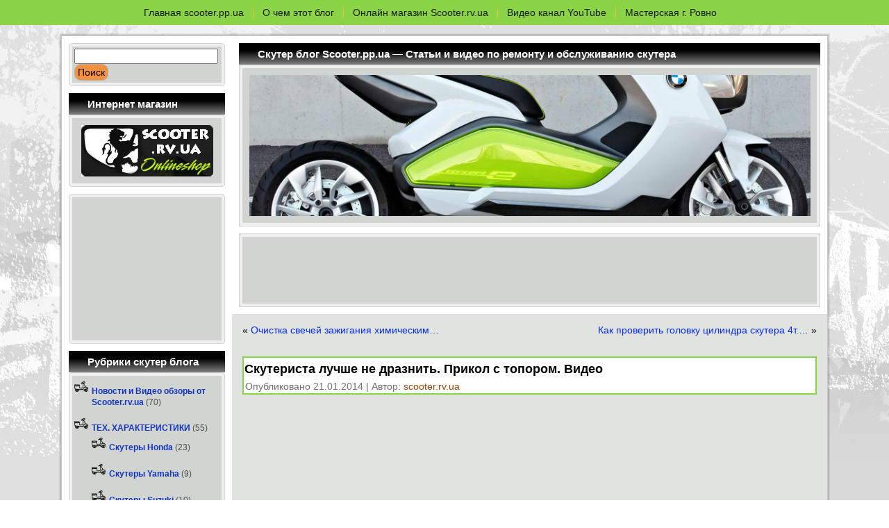

--- FILE ---
content_type: text/html; charset=UTF-8
request_url: http://scooter.pp.ua/video-posobie-po-remontu/smeshnoe-video/skuterista-luchshe-ne-draznit-prikol-s-toporom-video.html
body_size: 8911
content:
<!DOCTYPE html PUBLIC "-//W3C//DTD XHTML 1.0 Transitional//EN" "http://www.w3.org/TR/xhtml1/DTD/xhtml1-transitional.dtd">
<html xmlns="http://www.w3.org/1999/xhtml" lang="ru-RU">
<head profile="http://gmpg.org/xfn/11">
<meta http-equiv="Content-Type" content="text/html; charset=UTF-8" />
<title>Скутериста лучше не дразнить. Прикол с топором. Видео | Ремонт скутеров и мопедов своими руками Ремонт скутера видео</title>
<link rel="stylesheet" href="http://scooter.pp.ua/wp-content/themes/Office_Orange1/style.css" type="text/css" media="screen" />
<!--[if IE 6]><link rel="stylesheet" href="http://scooter.pp.ua/wp-content/themes/Office_Orange1/style.ie6.css" type="text/css" media="screen" /><![endif]-->
<!--[if IE 7]><link rel="stylesheet" href="http://scooter.pp.ua/wp-content/themes/Office_Orange1/style.ie7.css" type="text/css" media="screen" /><![endif]-->
<link rel="pingback" href="http://scooter.pp.ua/xmlrpc.php" />
<link rel="alternate" type="application/rss+xml" title="Ремонт скутеров и мопедов своими руками Ремонт скутера видео &raquo; Лента" href="http://scooter.pp.ua/feed" />
<link rel="alternate" type="application/rss+xml" title="Ремонт скутеров и мопедов своими руками Ремонт скутера видео &raquo; Лента комментариев" href="http://scooter.pp.ua/comments/feed" />
<link rel="alternate" type="application/rss+xml" title="Ремонт скутеров и мопедов своими руками Ремонт скутера видео &raquo; Лента комментариев к &laquo;Скутериста лучше не дразнить. Прикол с топором. Видео&raquo;" href="http://scooter.pp.ua/video-posobie-po-remontu/smeshnoe-video/skuterista-luchshe-ne-draznit-prikol-s-toporom-video.html/feed" />
<script type='text/javascript' src='http://scooter.pp.ua/wp-includes/js/jquery/jquery.js?ver=1.8.3'></script>
<script type='text/javascript' src='http://scooter.pp.ua/wp-includes/js/comment-reply.min.js?ver=3.5.1'></script>
<link rel="EditURI" type="application/rsd+xml" title="RSD" href="http://scooter.pp.ua/xmlrpc.php?rsd" />
<link rel="wlwmanifest" type="application/wlwmanifest+xml" href="http://scooter.pp.ua/wp-includes/wlwmanifest.xml" /> 
<link rel='prev' title='Очистка свечей зажигания химическим способом. Видео' href='http://scooter.pp.ua/remont-i-obsluzhivanie/elektrika/ochistka-svechej-zazhiganiya-ximicheskim-sposobom-video.html' />
<link rel='next' title='Как проверить головку цилиндра скутера 4т. Видео' href='http://scooter.pp.ua/remont-i-obsluzhivanie/dvigatel/kak-proverit-golovku-cilindra-skutera-4t-video.html' />
<link rel='shortlink' href='http://scooter.pp.ua/?p=1495' />

<!-- All in One SEO Pack 2.0.2 by Michael Torbert of Semper Fi Web Design[289,508] -->
<meta name="description" content="Скутериста лучше не дразнить. Прикол с топором. Видео" />

<meta name="keywords" content="Скутериста лучше не дразнить. Прикол с топором. Видео" />

<link rel="canonical" href="http://scooter.pp.ua/video-posobie-po-remontu/smeshnoe-video/skuterista-luchshe-ne-draznit-prikol-s-toporom-video.html" />
<!-- /all in one seo pack -->
<noindex><!-- Put this script tag to the <head> of your page -->
<script type="text/javascript" src="//vk.com/js/api/openapi.js?116"></script>

<script type="text/javascript">
  VK.init({apiId: 4665015, onlyWidgets: true});
</script></noindex>

</head>
<body class="single single-post postid-1495 single-format-standard" onselectstart="return false" oncopy="return false" >
<a href="https://plus.google.com/111918939839263170375" rel="publisher"></a>
<div id="art-main">
    <div class="cleared reset-box"></div>
    <div class="art-nav">
    	<div class="art-nav-l"></div>
    	<div class="art-nav-r"></div>
        <div class="art-nav-outer">
        <div class="art-nav-wrapper">
        <div class="art-nav-inner">
    	
<ul class="art-hmenu">
	<li><a href="http://scooter.pp.ua" title="Главная scooter.pp.ua"><span class="l"> </span><span class="r"> </span><span class="t">Главная scooter.pp.ua</span></a>
	</li>
	<li class="art-hmenu-li-separator"><span class="art-hmenu-separator"> </span></li>
	<li><a href="http://scooter.pp.ua/ob-nas" title="О чем этот блог"><span class="l"> </span><span class="r"> </span><span class="t">О чем этот блог</span></a>
	</li>
	<li class="art-hmenu-li-separator"><span class="art-hmenu-separator"> </span></li>
	<li><a href="http://scooter.pp.ua/internet-magazin" title="Онлайн магазин Scooter.rv.ua"><span class="l"> </span><span class="r"> </span><span class="t">Онлайн магазин Scooter.rv.ua</span></a>
	</li>
	<li class="art-hmenu-li-separator"><span class="art-hmenu-separator"> </span></li>
	<li><a href="http://scooter.pp.ua/vidio_canal_youtube" title="Видео канал YouTube"><span class="l"> </span><span class="r"> </span><span class="t">Видео канал YouTube</span></a>
	</li>
	<li class="art-hmenu-li-separator"><span class="art-hmenu-separator"> </span></li>
	<li><a href="http://scooter.pp.ua/scooter-remont-rivne" title="Мастерская г. Ровно"><span class="l"> </span><span class="r"> </span><span class="t">Мастерская г. Ровно</span></a>
	</li>
</ul>
        </div>
        </div>
        </div>
    </div>
    <div class="cleared reset-box"></div>
    <div class="art-sheet">
        <div class="art-sheet-tl"></div>
        <div class="art-sheet-tr"></div>
        <div class="art-sheet-bl"></div>
        <div class="art-sheet-br"></div>
        <div class="art-sheet-tc"></div>
        <div class="art-sheet-bc"></div>
        <div class="art-sheet-cl"></div>
        <div class="art-sheet-cr"></div>
        <div class="art-sheet-cc"></div>
        <div class="art-sheet-body"><div class="art-content-layout">
    <div class="art-content-layout-row">
        <div class="art-layout-cell art-sidebar1">
          <div class="art-block widget widget_search" id="search-2">
    <div class="art-block-body"><div class="art-blockcontent">
    <div class="art-blockcontent-tl"></div>
    <div class="art-blockcontent-tr"></div>
    <div class="art-blockcontent-bl"></div>
    <div class="art-blockcontent-br"></div>
    <div class="art-blockcontent-tc"></div>
    <div class="art-blockcontent-bc"></div>
    <div class="art-blockcontent-cl"></div>
    <div class="art-blockcontent-cr"></div>
    <div class="art-blockcontent-cc"></div>
    <div class="art-blockcontent-body"> <form method="get" name="searchform" action="http://scooter.pp.ua/">
    <div class="search">
        <input name="s" type="text" value="" style="width: 95%;" />
        <span class="art-button-wrapper">
            <span class="art-button-l"> </span>
            <span class="art-button-r"> </span>
            <input class="art-button" type="submit" name="search" value="Поиск" />
        </span>
    </div>
</form>
		<div class="cleared"></div>
    </div>
</div>		<div class="cleared"></div>
    </div>
</div><div class="art-block widget widget_text" id="text-9">
    <div class="art-block-body"><div class="art-blockheader">
    <div class="l"></div>
    <div class="r"></div>
    <h3 class="t">Интернет магазин</h3>
</div><div class="art-blockcontent">
    <div class="art-blockcontent-tl"></div>
    <div class="art-blockcontent-tr"></div>
    <div class="art-blockcontent-bl"></div>
    <div class="art-blockcontent-br"></div>
    <div class="art-blockcontent-tc"></div>
    <div class="art-blockcontent-bc"></div>
    <div class="art-blockcontent-cl"></div>
    <div class="art-blockcontent-cr"></div>
    <div class="art-blockcontent-cc"></div>
    <div class="art-blockcontent-body">			<div class="textwidget"><center><a title="Запчасти на японские китайские и тайванские скутера в Украине" href="http://scooter.rv.ua" target="_blank"><img alt="Интернет магазин скутер запчастей для мототехнки" src="http://scooter.rv.ua/img/logo.png?1344785711" /></a></center></div>
				<div class="cleared"></div>
    </div>
</div>		<div class="cleared"></div>
    </div>
</div><div class="art-block widget widget_text" id="text-3">
    <div class="art-block-body"><div class="art-blockcontent">
    <div class="art-blockcontent-tl"></div>
    <div class="art-blockcontent-tr"></div>
    <div class="art-blockcontent-bl"></div>
    <div class="art-blockcontent-br"></div>
    <div class="art-blockcontent-tc"></div>
    <div class="art-blockcontent-bc"></div>
    <div class="art-blockcontent-cl"></div>
    <div class="art-blockcontent-cr"></div>
    <div class="art-blockcontent-cc"></div>
    <div class="art-blockcontent-body">			<div class="textwidget"><center><script async src="//pagead2.googlesyndication.com/pagead/js/adsbygoogle.js"></script>
<!-- 200*200 scooter.pp.ua категория -->
<ins class="adsbygoogle"
     style="display:inline-block;width:200px;height:200px"
     data-ad-client="ca-pub-7766659303772244"
     data-ad-slot="1019688127"></ins>
<script>
(adsbygoogle = window.adsbygoogle || []).push({});
</script></center></div>
				<div class="cleared"></div>
    </div>
</div>		<div class="cleared"></div>
    </div>
</div><div class="art-block widget widget_mycategoryorder" id="mycategoryorder-2">
    <div class="art-block-body"><div class="art-blockheader">
    <div class="l"></div>
    <div class="r"></div>
    <h3 class="t">Рубрики скутер блога</h3>
</div><div class="art-blockcontent">
    <div class="art-blockcontent-tl"></div>
    <div class="art-blockcontent-tr"></div>
    <div class="art-blockcontent-bl"></div>
    <div class="art-blockcontent-br"></div>
    <div class="art-blockcontent-tc"></div>
    <div class="art-blockcontent-bc"></div>
    <div class="art-blockcontent-cl"></div>
    <div class="art-blockcontent-cr"></div>
    <div class="art-blockcontent-cc"></div>
    <div class="art-blockcontent-body">		<ul>
			<li class="cat-item cat-item-24"><a href="http://scooter.pp.ua/novosti-scooter-rv-ua" title="Новости и Видео обзоры от Scooter.rv.ua. Последние обновления нашего интернет магазина. Новые поступления товаров, информация о снижении цен на запчасти, а также обзоры и отзывы запчастей которые есть в продаже ">Новости и Видео обзоры от Scooter.rv.ua</a> (70)
</li>
	<li class="cat-item cat-item-15"><a href="http://scooter.pp.ua/tex-info-o-skuterax" title="технические характеристики скутеров ямаха хонда сузуки, а также китайский скутеров. Вся необхлдимая информация которая пригодится в ремонте о размере сальников подшипников и разных особенностях скутера">ТЕХ. ХАРАКТЕРИСТИКИ</a> (55)
<ul class='children'>
	<li class="cat-item cat-item-29"><a href="http://scooter.pp.ua/tex-info-o-skuterax/skutery-honda" title="В этом разделе вы найдете всю техническую информацию о японских скутерах Honda DIO, ZX, LEAD, TACT, PAL всего модельного ряда и модификаций.  Размеры подшипников и сальников редуктора, коленвала, ходовой части, актуальная информация по трансмиссии скутера, поршневой группы, о особенностях той или иной модели и о взаимозаменяемости запчастей между моделями.">Скутеры Honda</a> (23)
</li>
	<li class="cat-item cat-item-32"><a href="http://scooter.pp.ua/tex-info-o-skuterax/skutery-yamaha" title="Просмотреть все записи в рубрике &laquo;Скутеры Yamaha&raquo;">Скутеры Yamaha</a> (9)
</li>
	<li class="cat-item cat-item-107"><a href="http://scooter.pp.ua/tex-info-o-skuterax/skutery-suzuki" title="В этом разделе вы найдете всю техническую информацию и технические характеристики о японских скутерах Suzuki AD-50, SEPIA, LETS всего модельного ряда и модификаций. Размеры подшипников и сальников редуктора, коленвала, ходовой части, актуальная информация по трансмиссии скутера, поршневой группы, о особенностях той или иной модели и о взаимозаменяемости запчастей между моделями.">Скутеры Suzuki</a> (10)
</li>
	<li class="cat-item cat-item-28"><a href="http://scooter.pp.ua/tex-info-o-skuterax/evropejcy" title="В этом разделе вы найдете всю техническую информацию о Европейских скутерах 2т и 4т всего модельного ряда и модификаций. Размеры подшипников и сальников редуктора, коленвала, ходовой части, актуальная информация по трансмиссии скутера, поршневой группы, о особенностях той или иной модели и о взаимозаменяемости запчастей между моделями.">Европейцы</a> (6)
</li>
	<li class="cat-item cat-item-20"><a href="http://scooter.pp.ua/tex-info-o-skuterax/kitajskij-sktuter" title="В этом разделе вы найдете всю техническую информацию и технические характеристики китайских скутеров 2Т и 4Т 139QMB 152QMI 157QMJ  всего модельного ряда и модификаций, а также скутеров с кубатурой от 250сс и выше. Размеры подшипников и сальников редуктора, коленвала, ходовой части, актуальная информация по трансмиссии скутера, поршневой группы, о особенностях той или иной модели и о взаимозаменяемости запчастей между моделями.">Китайский сктутер</a> (5)
</li>
</ul>
</li>
	<li class="cat-item cat-item-112"><a href="http://scooter.pp.ua/instrukcii-i-ruovodstva" title="Статьи и мануалы об устройстве и принципе работы систем и узлов скутера. ">Инструкции, руководства и мануалы</a> (29)
</li>
	<li class="cat-item cat-item-16"><a href="http://scooter.pp.ua/remont-i-obsluzhivanie" title="Здесь вы найдете всю не обходимую информации о ремонте и обслуживанию скутера своими силами, с минимальными затратами и без помощи специалистов">РЕМОНТ и ОБСЛУЖИВАНИЕ статьи и видео</a> (220)
<ul class='children'>
	<li class="cat-item cat-item-17"><a href="http://scooter.pp.ua/remont-i-obsluzhivanie/dvigatel" title="Здесь вы найдете всю информацию о строении и ремонте поршневой на скутерах и мопедах. А также решение задач с капитальным ремонтом двигателя.">Поршневая (ЦПГ)</a> (44)
</li>
	<li class="cat-item cat-item-21"><a href="http://scooter.pp.ua/remont-i-obsluzhivanie/toplivnaya-sistema" title="Здесь вы найдете всю информацию о настройке и чистке топливной системе скутера, от воздушного фильтра до свечки зажигания. Информация о чистке и настройке карбюратора, лепесткового клапана и других узлов топливной системы скутера ">Топливная система</a> (38)
</li>
	<li class="cat-item cat-item-30"><a href="http://scooter.pp.ua/remont-i-obsluzhivanie/vyxlopnaya-sistema" title="Здесь Вы найдете информации о выхлопной система скутера. О составной ее частей, о настройке и чистке выпускной системы. О проблемах и методах их решения подручными средствами.">Выхлопная система</a> (8)
</li>
	<li class="cat-item cat-item-31"><a href="http://scooter.pp.ua/remont-i-obsluzhivanie/tormoznaya-systema" title="Просмотреть все записи в рубрике &laquo;Тормозная сыстема&raquo;">Тормозная сыстема</a> (4)
</li>
	<li class="cat-item cat-item-142"><a href="http://scooter.pp.ua/remont-i-obsluzhivanie/xodovaya-skutera" title="Просмотреть все записи в рубрике &laquo;Ходовая скутера&raquo;">Ходовая скутера</a> (11)
</li>
	<li class="cat-item cat-item-118"><a href="http://scooter.pp.ua/remont-i-obsluzhivanie/maslo-i-benzin" title="Масло и бензин">Масло и бензин</a> (10)
</li>
	<li class="cat-item cat-item-141"><a href="http://scooter.pp.ua/remont-i-obsluzhivanie/blok-dvigatelya" title="Просмотреть все записи в рубрике &laquo;Блок двигателя&raquo;">Блок двигателя</a> (15)
</li>
	<li class="cat-item cat-item-22"><a href="http://scooter.pp.ua/remont-i-obsluzhivanie/transmissiya" title="Информация о настройке, разборке и сборке трансмиссии скутера. О выборе и замене ремней вариатора, роликов, пружин сцепления. Ревизия настройка и доработка сцепления.">Трансмиссия</a> (34)
</li>
	<li class="cat-item cat-item-117"><a href="http://scooter.pp.ua/remont-i-obsluzhivanie/krivoship" title="Кривошип">Кривошип</a> (12)
</li>
	<li class="cat-item cat-item-19"><a href="http://scooter.pp.ua/remont-i-obsluzhivanie/elektrika" title="В этой рубрике вы найдете все что связано и входит в составные части электрики скутера: Комутаторы, катушки, релюшки, генераторы и прочее">Электрика</a> (40)
</li>
	<li class="cat-item cat-item-18"><a href="http://scooter.pp.ua/remont-i-obsluzhivanie/plastik" title="В этой рубрике вы найдете информацию которая связана с пластиком скутера: покраска пластика, ремонт пластика, пайка сколов и трещин, и прочее.">Пластик</a> (3)
</li>
	<li class="cat-item cat-item-23"><a href="http://scooter.pp.ua/remont-i-obsluzhivanie/tyuning-skutera" title="Тюнинг скутера теория и практика">Тюнинг скутера</a> (6)
</li>
</ul>
</li>
	<li class="cat-item cat-item-13"><a href="http://scooter.pp.ua/video-posobie-po-remontu" title="Видео по ремонту обслуживанию и эксплуатации скутера. Видео пособие по разборки и сборке двигателя, наглядные примеры ремонта скутера своими руками, Хитрости в ремонте и самостоятельная доработка и востановление деталей скутера">ИНТЕРЕСНЫЕ ВИДЕО по скутерам с YouTube</a> (103)
<ul class='children'>
	<li class="cat-item cat-item-137"><a href="http://scooter.pp.ua/video-posobie-po-remontu/tyuning-i-stajling" title="Просмотреть все записи в рубрике &laquo;Тюнинг и Стайлинг&raquo;">Тюнинг и Стайлинг</a> (37)
</li>
	<li class="cat-item cat-item-93"><a href="http://scooter.pp.ua/video-posobie-po-remontu/obzor-skuterov" title="Обзоры скутеров мопедов и мотоциклов. ">Обзоры на скутера</a> (13)
</li>
	<li class="cat-item cat-item-36"><a href="http://scooter.pp.ua/video-posobie-po-remontu/video-posobie" title="Как собирают скутеры на заводах японии и китая">Заводская сборка</a> (7)
</li>
	<li class="cat-item cat-item-139"><a href="http://scooter.pp.ua/video-posobie-po-remontu/fristajl-i-stant" title="Просмотреть все записи в рубрике &laquo;Фристайл и стант&raquo;">Фристайл и стант</a> (3)
</li>
	<li class="cat-item cat-item-140"><a href="http://scooter.pp.ua/video-posobie-po-remontu/smeshnoe-video" title="Просмотреть все записи в рубрике &laquo;Смешное видео&raquo;">Смешное видео</a> (15)
</li>
	<li class="cat-item cat-item-138"><a href="http://scooter.pp.ua/video-posobie-po-remontu/krash-testy" title="Просмотреть все записи в рубрике &laquo;Краш тест, аварии&raquo;">Краш тест, аварии</a> (8)
</li>
	<li class="cat-item cat-item-34"><a href="http://scooter.pp.ua/video-posobie-po-remontu/foto-i-video" title="Разные видео ролики на скутерную тематику">Разное видео</a> (21)
</li>
</ul>
</li>
	<li class="cat-item cat-item-33"><a href="http://scooter.pp.ua/novosti-moto-mira" title="Просмотреть все записи в рубрике &laquo;Новости Мото мира&raquo;">Новости Мото мира</a> (22)
</li>
	<li class="cat-item cat-item-1"><a href="http://scooter.pp.ua/bez-rubriki" title="Просмотреть все записи в рубрике &laquo;Без рубрики&raquo;">Без рубрики</a> (3)
</li>
		</ul>
				<div class="cleared"></div>
    </div>
</div>		<div class="cleared"></div>
    </div>
</div><div class="art-widget widget widget_text" id="text-12"><div class="art-widget-content">			<div class="textwidget"><center><script type="text/javascript" src="//vk.com/js/api/openapi.js?116"></script>

<!-- VK Widget -->
<div id="vk_groups"></div>
<script type="text/javascript">
VK.Widgets.Group("vk_groups", {mode: 0, width: "220", height: "250", color1: 'FFFFFF', color2: '2B587A', color3: '5B7FA6'}, 31483905);
</script></center></div>
		</div></div><div class="art-block widget widget_recent_entries" id="recent-posts-2">
    <div class="art-block-body"><div class="art-blockheader">
    <div class="l"></div>
    <div class="r"></div>
    <h3 class="t">Свежие записи</h3>
</div><div class="art-blockcontent">
    <div class="art-blockcontent-tl"></div>
    <div class="art-blockcontent-tr"></div>
    <div class="art-blockcontent-bl"></div>
    <div class="art-blockcontent-br"></div>
    <div class="art-blockcontent-tc"></div>
    <div class="art-blockcontent-bc"></div>
    <div class="art-blockcontent-cl"></div>
    <div class="art-blockcontent-cr"></div>
    <div class="art-blockcontent-cc"></div>
    <div class="art-blockcontent-body">						<ul>
					<li>
				<a href="http://scooter.pp.ua/remont-i-obsluzhivanie/elektrika/obzor-zaryadnogo-ustrojstva-dlya-skuternyx-akb-mototech.html" title="Обзор зарядного устройства для скутерных АКБ MotoTech">Обзор зарядного устройства для скутерных АКБ MotoTech</a>
						</li>
					<li>
				<a href="http://scooter.pp.ua/bez-rubriki/novaya-pochta-sboj-sistemy.html" title="Новая почта &#171;Сбой системы&#187;">Новая почта &#171;Сбой системы&#187;</a>
						</li>
					<li>
				<a href="http://scooter.pp.ua/novosti-scooter-rv-ua/yamaha-jog-obzor-podshipnikov-kolenvala-koso-vs-blade.html" title="Yamaha JOG Обзор подшипников коленвала KOSO vs BLADE">Yamaha JOG Обзор подшипников коленвала KOSO vs BLADE</a>
						</li>
					<li>
				<a href="http://scooter.pp.ua/remont-i-obsluzhivanie/dvigatel/yamaha-jog-kak-prodlit-resurs-porshnevoj-gruppy.html" title="Yamaha JOG Как продлить ресурс поршневой группы">Yamaha JOG Как продлить ресурс поршневой группы</a>
						</li>
					<li>
				<a href="http://scooter.pp.ua/novosti-scooter-rv-ua/kolenval-suzuki-lets.html" title="Коленвал Suzuki LETS (LETS 2) Как не ошибится в выборе">Коленвал Suzuki LETS (LETS 2) Как не ошибится в выборе</a>
						</li>
					<li>
				<a href="http://scooter.pp.ua/remont-i-obsluzhivanie/toplivnaya-sistema/139qmb-100cc-karbyurator-4t-motobert-vs-keihin-video-obzor.html" title="139QMB 100cc карбюратор 4Т Motobert VS Keihin Видео обзор">139QMB 100cc карбюратор 4Т Motobert VS Keihin Видео обзор</a>
						</li>
					<li>
				<a href="http://scooter.pp.ua/remont-i-obsluzhivanie/toplivnaya-sistema/139qmb-karbyurator-80ss-i-100ss-v-chem-raznica.html" title="139QMB Карбюратор 80сс и 100сс В чем разница?">139QMB Карбюратор 80сс и 100сс В чем разница?</a>
						</li>
					<li>
				<a href="http://scooter.pp.ua/remont-i-obsluzhivanie/toplivnaya-sistema/obzor-karbyurator-dio-scooter-m-diffuzor-21mm-tyuning.html" title="Обзор карбюратор DIO Scooter-m Диффузор 21mm Тюнинг">Обзор карбюратор DIO Scooter-m Диффузор 21mm Тюнинг</a>
						</li>
					<li>
				<a href="http://scooter.pp.ua/remont-i-obsluzhivanie/plastik/peresylka-plastika-na-skuter-kak-zastraxovat-sebya-ot-nepriyatnostej.html" title="Пересылка пластика на скутер, как застраховать себя от неприятностей.">Пересылка пластика на скутер, как застраховать себя от неприятностей.</a>
						</li>
					<li>
				<a href="http://scooter.pp.ua/novosti-scooter-rv-ua/polnoshhekij-kolenval-101-octane-zavodskoj-brak.html" title="Полнощекий коленвал 101 OCTANE заводской брак.">Полнощекий коленвал 101 OCTANE заводской брак.</a>
						</li>
				</ul>
				<div class="cleared"></div>
    </div>
</div>		<div class="cleared"></div>
    </div>
</div><div class="art-block widget widget_text" id="text-11">
    <div class="art-block-body"><div class="art-blockheader">
    <div class="l"></div>
    <div class="r"></div>
    <h3 class="t">Наш видео канал</h3>
</div><div class="art-blockcontent">
    <div class="art-blockcontent-tl"></div>
    <div class="art-blockcontent-tr"></div>
    <div class="art-blockcontent-bl"></div>
    <div class="art-blockcontent-br"></div>
    <div class="art-blockcontent-tc"></div>
    <div class="art-blockcontent-bc"></div>
    <div class="art-blockcontent-cl"></div>
    <div class="art-blockcontent-cr"></div>
    <div class="art-blockcontent-cc"></div>
    <div class="art-blockcontent-body">			<div class="textwidget"><a href="http://scooter.pp.ua/vidio_canal_youtube" ><img src="http://scooter.pp.ua/banervb.png" ></a></div>
				<div class="cleared"></div>
    </div>
</div>		<div class="cleared"></div>
    </div>
</div>          <div class="cleared"></div>
        </div>
        <div class="art-layout-cell art-content">
			<div class="art-content-layout">
    <div class="art-content-layout-row">
					<div class="art-layout-cell art-layout-cell-size1">
						
			<div class="art-block widget widget_text" id="text-4">
    <div class="art-block-body"><div class="art-blockheader">
    <div class="l"></div>
    <div class="r"></div>
    <h3 class="t">Скутер блог Scooter.pp.ua   &#8212;   Статьи и видео по ремонту и обслуживанию скутера</h3>
</div><div class="art-blockcontent">
    <div class="art-blockcontent-tl"></div>
    <div class="art-blockcontent-tr"></div>
    <div class="art-blockcontent-bl"></div>
    <div class="art-blockcontent-br"></div>
    <div class="art-blockcontent-tc"></div>
    <div class="art-blockcontent-bc"></div>
    <div class="art-blockcontent-cl"></div>
    <div class="art-blockcontent-cr"></div>
    <div class="art-blockcontent-cc"></div>
    <div class="art-blockcontent-body">			<div class="textwidget"><img alt="Скутер блог ремонт скутера, запчасти, видео по ремонту" src="http://scooter.pp.ua/baner1.jpg" />
</div>
				<div class="cleared"></div>
    </div>
</div>		<div class="cleared"></div>
    </div>
</div><div class="art-block widget widget_text" id="text-10">
    <div class="art-block-body"><div class="art-blockcontent">
    <div class="art-blockcontent-tl"></div>
    <div class="art-blockcontent-tr"></div>
    <div class="art-blockcontent-bl"></div>
    <div class="art-blockcontent-br"></div>
    <div class="art-blockcontent-tc"></div>
    <div class="art-blockcontent-bc"></div>
    <div class="art-blockcontent-cl"></div>
    <div class="art-blockcontent-cr"></div>
    <div class="art-blockcontent-cc"></div>
    <div class="art-blockcontent-body">			<div class="textwidget"><center><script async src="//pagead2.googlesyndication.com/pagead/js/adsbygoogle.js"></script>
<!-- 728*90 Тюнинг -->
<ins class="adsbygoogle"
style="display:inline-block;width:728px;height:90px"
data-ad-client="ca-pub-7766659303772244"
data-ad-slot="8105159541"></ins>
<script>
(adsbygoogle = window.adsbygoogle || []).push({});
</script></center></div>
				<div class="cleared"></div>
    </div>
</div>		<div class="cleared"></div>
    </div>
</div>				
				<div class="cleared"> </div>
			</div>
					
    </div>
</div>
				<div class="art-post">
	    <div class="art-post-body">
	            <div class="art-post-inner art-article">
	            	                <div class="art-postcontent">
	                    <!-- article-content -->
	                    	<div class="navigation">
		<div class="alignleft">&laquo; <a href="http://scooter.pp.ua/remont-i-obsluzhivanie/elektrika/ochistka-svechej-zazhiganiya-ximicheskim-sposobom-video.html" title="Очистка свечей зажигания химическим способом. Видео" rel="prev">Очистка свечей зажигания химическим&hellip;</a></div>
		<div class="alignright"><a href="http://scooter.pp.ua/remont-i-obsluzhivanie/dvigatel/kak-proverit-golovku-cilindra-skutera-4t-video.html" title="Как проверить головку цилиндра скутера 4т. Видео" rel="next">Как проверить головку цилиндра скутера 4т.&hellip;</a> &raquo;</div>
	 </div>	                    <!-- /article-content -->
	                </div>
	                <div class="cleared"></div>
	                	            </div>
			<div class="cleared"></div>
	    </div>
	</div>
	
	<div class="art-post post-1495 post type-post status-publish format-standard hentry category-smeshnoe-video" id="post-1495">
	    <div class="art-post-body">
	            <div class="art-post-inner art-article">
	            <div class="art-postmetadataheader"><h2 class="art-postheader entry-title">Скутериста лучше не дразнить. Прикол с топором. Видео</h2><div class="art-postheadericons art-metadata-icons"><span class="date">Опубликовано</span> <span class="updated"><span class="entry-date" title="04:38">21.01.2014</span></span> | <span class="author">Автор:</span> <span class="author vcard"><a class="url fn n" href="http://scooter.pp.ua/author/admin1" title="Посмотреть все записи автора scooter.rv.ua">scooter.rv.ua</a></span></div></div>	                <div class="art-postcontent">
	                    <!-- article-content -->
	                    <p><iframe width="500" height="281" src="http://www.youtube.com/embed/NQsfzIP2J3g?feature=oembed" frameborder="0" allowfullscreen></iframe></p>
<p>Скутериста лучше не дразнить. Прикол с топором. Видео</p>
	                    <!-- /article-content -->
	                </div>
	                <div class="cleared"></div>
	                <div class="art-postfootericons art-metadata-icons"><span class="categories">Рубрика:</span> <a href="http://scooter.pp.ua/video-posobie-po-remontu/smeshnoe-video" title="Просмотреть все записи в рубрике &laquo;Смешное видео&raquo;" rel="category tag">Смешное видео</a></div>	            </div>
			<div class="cleared"></div>
	    </div>
	</div>
	
				
			<div class="art-content-layout">
    <div class="art-content-layout-row">
					<div class="art-layout-cell art-layout-cell-size1">
						
			<div class="art-post widget widget_text" id="text-17">
	    <div class="art-post-body">
	            <div class="art-post-inner art-article">
	            	                <div class="art-postcontent">
	                    <!-- article-content -->
	                    			<div class="textwidget"><script type="text/javascript" src="//yastatic.net/share/share.js" charset="utf-8"></script><div class="yashare-auto-init" data-yashareL10n="ru" data-yashareType="button" data-yashareQuickServices="vkontakte,facebook,twitter,odnoklassniki,moimir,lj,gplus"></div></div>
			                    <!-- /article-content -->
	                </div>
	                <div class="cleared"></div>
	                	            </div>
			<div class="cleared"></div>
	    </div>
	</div>
	
	<div class="art-post widget widget_text" id="text-6">
	    <div class="art-post-body">
	            <div class="art-post-inner art-article">
	            	                <div class="art-postcontent">
	                    <!-- article-content -->
	                    			<div class="textwidget"><center><script async src="//pagead2.googlesyndication.com/pagead/js/adsbygoogle.js"></script>
<!-- 728*90 Тюнинг -->
<ins class="adsbygoogle"
     style="display:inline-block;width:728px;height:90px"
     data-ad-client="ca-pub-7766659303772244"
     data-ad-slot="8105159541"></ins>
<script>
(adsbygoogle = window.adsbygoogle || []).push({});
</script></center></div>
			                    <!-- /article-content -->
	                </div>
	                <div class="cleared"></div>
	                	            </div>
			<div class="cleared"></div>
	    </div>
	</div>
	
					
				<div class="cleared"> </div>
			</div>
					
    </div>
</div>
	 
          <div class="cleared"></div>
		  					<div id="vk_comments"></div>
<script type="text/javascript">
VK.Widgets.Comments("vk_comments", {limit: 10, width: "855", attach: false});
</script>
        </div>
    </div>
</div>
<div class="cleared"></div>
        		<div class="cleared"></div>
        </div>
    </div>
    <div class="art-footer">
        <div class="art-footer-t"></div>
        <div class="art-footer-b"></div>
        <div class="art-footer-body">
        


            <div class="art-footer-center">
                <div class="art-footer-wrapper">
                    <div class="art-footer-text">
                        
                        <p><a href="#">Главная</a> | <a href="#">Магазин</a> | <a href="#">Мастерская</a></p><p>Copyright © 2013. All Rights Reserved.</p>

                        <div class="cleared"></div>
                 </div></div>
            </div>
            <div class="cleared"></div>
<center><div class="copyright">
<script type="text/javascript" src="http://scooter.pp.ua/wp-content/themes/Office_Orange1/script.js"></script>
<!--LiveInternet counter--><script type="text/javascript"><!--
document.write("<a href='http://www.liveinternet.ru/click' "+
"target=_blank><img src='//counter.yadro.ru/hit?t12.6;r"+
escape(document.referrer)+((typeof(screen)=="undefined")?"":
";s"+screen.width+"*"+screen.height+"*"+(screen.colorDepth?
screen.colorDepth:screen.pixelDepth))+";u"+escape(document.URL)+
";"+Math.random()+
"' alt='' title='LiveInternet: показано число просмотров за 24"+
" часа, посетителей за 24 часа и за сегодня' "+
"border='0' width='88' height='31'><\/a>")
//--></script><!--/LiveInternet-->
</center>
        </div>
    </div>
</div>
    <div id="wp-footer">		        	        <!-- 29 queries. 0,045 seconds. -->
    </div>

</body>
</html>

--- FILE ---
content_type: text/html; charset=utf-8
request_url: https://www.google.com/recaptcha/api2/aframe
body_size: 265
content:
<!DOCTYPE HTML><html><head><meta http-equiv="content-type" content="text/html; charset=UTF-8"></head><body><script nonce="w6RPE-vaNtcbKatxSfxBuw">/** Anti-fraud and anti-abuse applications only. See google.com/recaptcha */ try{var clients={'sodar':'https://pagead2.googlesyndication.com/pagead/sodar?'};window.addEventListener("message",function(a){try{if(a.source===window.parent){var b=JSON.parse(a.data);var c=clients[b['id']];if(c){var d=document.createElement('img');d.src=c+b['params']+'&rc='+(localStorage.getItem("rc::a")?sessionStorage.getItem("rc::b"):"");window.document.body.appendChild(d);sessionStorage.setItem("rc::e",parseInt(sessionStorage.getItem("rc::e")||0)+1);localStorage.setItem("rc::h",'1768532633343');}}}catch(b){}});window.parent.postMessage("_grecaptcha_ready", "*");}catch(b){}</script></body></html>

--- FILE ---
content_type: text/css
request_url: https://scooter.pp.ua/wp-content/themes/Office_Orange1/style.css
body_size: 5180
content:
/*Theme Name: Office_OrangeTheme URI: http://templates.presse-artikel.orgDescription: A 2 column business theme in grey, orange and white colors and with one sidebar to the left.Version: 1.0Author: http://templates.presse-artikel.orgAuthor URI: http://templates.presse-artikel.orgTags: fixed width, left sidebar, two columns, valid XHTML, widgets*/
/* begin Page */
/* Created by Artisteer v3.0.0.39952 */
#art-main,
table { font-family: Tahoma, Arial, Helvetica, Sans-Serif;    font-style: normal;    font-weight: normal;    font-size: 14px; }
h1,
h2,
h3,
h4,
h5,
h6,
p,
a,
ul,
ol,
li { margin: 0;    padding: 0; }
.art-postcontent,
.art-postcontent li,
.art-postcontent table,
.art-postcontent a,
.art-postcontent a:link,
.art-postcontent a:visited,
.art-postcontent a.visited,
.art-postcontent a:hover,
.art-postcontent a.hovered { font-family: Tahoma, Arial, Helvetica, Sans-Serif; }
.art-postcontent p { margin: 12px 0; }
h1,
h2,
h3,
h4,
h5,
h6,
h1 a,
h2 a,
h3 a,
h4 a,
h5 a,
h6 a,
h1 a:link,
h2 a:link,
h3 a:link,
h4 a:link,
h5 a:link,
h6 a:link,
h1 a:visited,
h2 a:visited,
h3 a:visited,
h4 a:visited,
h5 a:visited,
h6 a:visited,
h1 a:hover,
h2 a:hover,
h3 a:hover,
h4 a:hover,
h5 a:hover,
h6 a:hover { font-family: Verdana, Geneva, Arial, Helvetica, Sans-Serif;  font-style: normal;  font-weight: bold;  font-size: 35px;  text-decoration: none; }
.art-postcontent a { text-decoration: none;  color: #062AF2; }
.art-postcontent a:link { text-decoration: none;  color: #062AF2; }
.art-postcontent a:visited,
.art-postcontent a.visited { color: #062AF2; }
.art-postcontent  a:hover,
.art-postcontent a.hover { text-decoration: underline;  color: #F3082F; }
.art-postcontent h1 { color: #B25000;margin: 21px 0; }
.art-blockcontent h1 { margin: 21px 0; }
.art-postcontent h2 { color: #B25000;margin: 19px 0;   font-size: 26px; }
.art-blockcontent h2 { margin: 19px 0;   font-size: 26px; }
.art-postcontent h2 a,
.art-postcontent h2 a:link,
.art-postcontent h2 a:hover,
.art-postcontent h2 a:visited,
.art-blockcontent h2 a,
.art-blockcontent h2 a:link,
.art-blockcontent h2 a:hover,
.art-blockcontent h2 a:visited { font-size: 26px; }
.art-postcontent h3 { color: #595959;margin: 19px 0;   font-size: 21px; }
.art-blockcontent h3 { margin: 19px 0;   font-size: 21px; }
.art-postcontent h3 a,
.art-postcontent h3 a:link,
.art-postcontent h3 a:hover,
.art-postcontent h3 a:visited,
.art-blockcontent h3 a,
.art-blockcontent h3 a:link,
.art-blockcontent h3 a:hover,
.art-blockcontent h3 a:visited { font-size: 21px; }
.art-postcontent h4 { color: #512E01;margin: 20px 0;   font-size: 18px; }
.art-blockcontent h4 { margin: 20px 0;   font-size: 18px; }
.art-postcontent h4 a,
.art-postcontent h4 a:link,
.art-postcontent h4 a:hover,
.art-postcontent h4 a:visited,
.art-blockcontent h4 a,
.art-blockcontent h4 a:link,
.art-blockcontent h4 a:hover,
.art-blockcontent h4 a:visited { font-size: 18px; }
.art-postcontent h5 { color: #512E01;margin: 26px 0;   font-size: 14px; }
.art-blockcontent h5 { margin: 26px 0;   font-size: 14px; }
.art-postcontent h5 a,
.art-postcontent h5 a:link,
.art-postcontent h5 a:hover,
.art-postcontent h5 a:visited,
.art-blockcontent h5 a,
.art-blockcontent h5 a:link,
.art-blockcontent h5 a:hover,
.art-blockcontent h5 a:visited { font-size: 14px; }
.art-postcontent h6 { color: #744201;margin: 35px 0;   font-size: 12px; }
.art-blockcontent h6 { margin: 35px 0;   font-size: 12px; }
.art-postcontent h6 a,
.art-postcontent h6 a:link,
.art-postcontent h6 a:hover,
.art-postcontent h6 a:visited,
.art-blockcontent h6 a,
.art-blockcontent h6 a:link,
.art-blockcontent h6 a:hover,
.art-blockcontent h6 a:visited { font-size: 12px; }
ul { list-style-type: none; }
ol { list-style-position: inside; }
html { height: 100%; }
#art-main { display: inline-block;  position: relative;  z-index: 0;  width: 100%;  left: 0;  top: 0;  cursor:default;  overflow:visible;  float: left;  clear: left; }
body {
	padding: 0;
	margin:0;
	color: #000000;
	height:100%;
	min-height:100%;
	background-color: #FFF;
	background-image: url('images/12.jpg');
	background-repeat: repeat;
	background-attachment: fixed;
	background-position: top center;
	min-width: 900px;
}
.cleared { display: block;  clear: both;  float: none;  margin: 0;  padding: 0;  border: none;  font-size: 0;  height:0;  overflow:hidden; }
.reset-box { overflow: hidden;  display:table; }
form { padding: 0 !important;  margin: 0 !important; }
table.position { position: relative;  width: 100%;  table-layout: fixed; } /* end Page */
/* begin Menu *//* menu structure */
.art-hmenu a,
.art-hmenu a:link,
.art-hmenu a:visited,
.art-hmenu a:hover { outline: none; }
.art-hmenu,
.art-hmenu ul { margin: 0;  padding: 0;  border: 0;  list-style-type: none;  display: block; }
.art-hmenu li { margin: 0;  padding: 0;  border: 0;  display: block;  float: left;  position: relative;  z-index: 5;  background: none; }
.art-hmenu li:hover { z-index: 10000;  white-space: normal; }
.art-hmenu li li { float: none; }
.art-hmenu ul { visibility: hidden;  position: absolute;  z-index: 10;  left: 0;  top: 0;  background: none;  min-height: 0;  background-image: url('images/spacer.gif');  padding: 10px 30px 30px 30px;  margin: -10px 0 0 -30px; }
.art-hmenu li:hover>ul { visibility: visible;  top: 100%; }
.art-hmenu li li:hover>ul { top: 0;  left: 100%; }
.art-hmenu:after,
.art-hmenu ul:after { content: ".";  height: 0;  display: block;  visibility: hidden;  overflow: hidden;  clear: both; }
.art-hmenu { min-height: 0;  position:relative;  padding: 3px 3px 3px 3px; }
.art-hmenu ul ul { padding: 30px 30px 30px 10px;  margin: -30px 0 0 -10px; } /* menu structure */
.art-nav { position: relative;  width:100%;  margin:0 auto;  min-height: 36px;  z-index: 100;    margin-top: 0;    margin-bottom: 0; }
.art-nav-outer { position: absolute;    width:100%; }
.art-nav-wrapper { position: relative;    width:900px;    margin:0 auto; }
.art-nav-inner { margin: 0 4px; }
.art-nav-l,
.art-nav-r { position: absolute;  z-index: -1;  top: 0;  height: 100%;  background-image: url('images/nav.png'); }
.art-nav-l { left: 0;  right: 0; }
.art-nav-r { right: 0;  width: 1920px;  clip: rect(auto, auto, auto, 1920px); } /* end Menu */
/* begin MenuItem */
.art-hmenu a { position: relative;  display: block;  overflow: hidden;  height: 30px;  cursor: pointer;  text-align: left;  text-decoration: none; }
.art-hmenu ul li { margin: 0;    clear: both; }
.art-hmenu a .r,
.art-hmenu a .l { position: absolute;  display: block;  top: 0;  z-index: -1;  height: 100px;  background-image: url('images/menuitem.png'); }
.art-hmenu a .l { left: 0;  right: 10px; }
.art-hmenu a .r { width: 420px;  right: 0;  clip: rect(auto, auto, auto, 410px); }
.art-hmenu a .t,
.art-hmenu ul a,
.art-hmenu a:link,
.art-hmenu a:visited,
.art-hmenu a:hover { text-align: left;  text-decoration: none; }
.art-hmenu a .t { color: #1A1A1A;  padding: 0 0;  margin: 0 10px;  line-height: 30px;  text-align: center; }
.art-hmenu a:hover .l,
.art-hmenu a:hover .r { top: -35px; }
.art-hmenu li:hover>a .l,
.art-hmenu li:hover>a .r { top: -35px; }
.art-hmenu li:hover a .l,
.art-hmenu li:hover a .r { top: -35px; }
.art-hmenu a:hover .t { color: #000000; }
.art-hmenu li:hover a .t { color: #000000; }
.art-hmenu li:hover>a .t { color: #000000; }
.art-hmenu a.active .l,
.art-hmenu a.active .r { top: -70px; }
.art-hmenu a.active .t { color: #292929; } /* end MenuItem */
/* begin MenuSeparator */
.art-hmenu .art-hmenu-li-separator { display: block;  width: 7px;  height:30px; }
.art-nav .art-hmenu-separator { display: block;  margin:0 auto;  width: 1px;  height: 30px;  background-image: url('images/menuseparator.png'); } /* end MenuSeparator */
/* begin MenuSubItem */
.art-hmenu ul a { display: block;  white-space: nowrap;  height: 32px;  width: 180px;  overflow: hidden;  background-image: url('images/subitem.png');  background-position: left top;  background-repeat: repeat-x;  border-width: 1px;  border-style: solid;  border-color: #B5B5B5;  text-align: left;  text-indent: 12px;  text-decoration: none;  line-height: 32px;  color: #292929;  font-size: 13px;  margin:0;  padding:0; }
.art-nav ul.art-hmenu ul span,
.art-nav ul.art-hmenu ul span span { display: inline;  float: none;  margin: inherit;  padding: inherit;  background-image: none;  text-align: inherit;  text-decoration: inherit; }
.art-hmenu ul a:link,
.art-hmenu ul a:visited,
.art-hmenu ul a:hover,
.art-hmenu ul a:active,
.art-nav ul.art-hmenu ul span,
.art-nav ul.art-hmenu ul span span { text-align: left;  text-indent: 12px;  text-decoration: none;  line-height: 32px;  color: #292929;  font-size: 13px;  margin:0;  padding:0; }
.art-hmenu ul li a:hover { color: #000000;  border-color: #B5B5B5;  background-position: 0 -32px; }
.art-hmenu ul li:hover>a { color: #000000;  border-color: #B5B5B5;  background-position: 0 -32px; }
.art-nav .art-hmenu ul li a:hover span,
.art-nav .art-hmenu ul li a:hover span span { color: #000000; }
.art-nav .art-hmenu ul li:hover>a span,
.art-nav .art-hmenu ul li:hover>a span span { color: #000000; } /* end MenuSubItem */
/* begin Box, Sheet */
.art-sheet { position: relative;  margin: 0 auto;  min-width: 15px;  min-height: 15px;  margin-top: 12px;  margin-bottom: -3px;  cursor:auto;  width: 1110px; }
.art-sheet-body { position: relative;  padding: 4px;    padding-top:4px;    padding-bottom:4px; }
.art-sheet-tr,
.art-sheet-tl,
.art-sheet-br,
.art-sheet-bl,
.art-sheet-tc,
.art-sheet-bc,
.art-sheet-cr,
.art-sheet-cl { position: absolute; }
.art-sheet-tr,
.art-sheet-tl,
.art-sheet-br,
.art-sheet-bl { width: 26px;  height: 26px;  background-image: url('images/sheet_s.png'); }
.art-sheet-tl { top: 0;  left: 0;  clip: rect(auto, 13px, 13px, auto); }
.art-sheet-tr { top: 0;  right: 0;  clip: rect(auto, auto, 13px, 13px); }
.art-sheet-bl { bottom: 0;  left: 0;  clip: rect(13px, 13px, auto, auto); }
.art-sheet-br { bottom: 0;  right: 0;  clip: rect(13px, auto, auto, 13px); }
.art-sheet-tc,
.art-sheet-bc { left: 13px;  right: 13px;  height: 26px;  background-image: url('images/sheet_h.png'); }
.art-sheet-tc { top: 0;  clip: rect(auto, auto, 13px, auto); }
.art-sheet-bc { bottom: 0;  clip: rect(13px, auto, auto, auto); }
.art-sheet-cr,
.art-sheet-cl { top: 13px;  bottom: 13px;  width: 26px;  background-image: url('images/sheet_v.png'); }
.art-sheet-cr { right: 0;  clip: rect(auto, auto, auto, 13px); }
.art-sheet-cl { left: 0;  clip: rect(auto, 13px, auto, auto); }
.art-sheet-cc { position: absolute;  top: 13px;  left: 13px;  right: 13px;  bottom: 13px;  background-color: #FFFFFF; }
#art-page-background-top-texture,
#art-page-background-middle-texture,
#art-page-background-glare { min-width: 900px; } /* end Box, Sheet */
/* begin Layout */
.art-content-layout { display: table;  position:relative;  margin: 0 auto;  table-layout: fixed;  border-collapse: collapse;  background-color: Transparent;  border: none !important;  padding:0 !important;  width:100%;  margin-top:0;  margin-bottom:0; }
.art-layout-cell,
.art-content-layout-row { background-color: Transparent;  vertical-align: top;  text-align: left;  border: none;  margin:0;  padding:0; }
.art-content-layout .art-content-layout { margin: 0; }
.art-content-layout .art-layout-cell,
.art-content-layout .art-layout-cell .art-content-layout .art-layout-cell { display: table-cell; }
.art-layout-cell .art-layout-cell { display: block; }
.art-content-layout-row { display: table-row; }
.art-layout-glare { position: relative; } /* end Layout */
/* begin Box, Block */
.art-block { position: relative;  min-width: 1px;  min-height: 1px;  margin: 10px; }
.art-block-body { position: relative;  padding: 0; }
div.art-block img { /* WARNING do NOT collapse this to 'border' - inheritance! */    border-width: 0;    border-color: #C7C7C7;  border-style: solid;  margin: 7px; } /* end Box, Block */
/* begin BlockHeader */
.art-blockheader { margin-bottom: 0;  position: relative;  height: 31px; }
.art-blockheader h3.t { position: relative;  height: 31px;  color: #FFFFFF;  font-family: Tahoma, Arial, Helvetica, Sans-Serif;  font-size: 15px;  margin:0;  padding: 0 11px 0 27px;  white-space: nowrap;  line-height: 31px; }
.art-blockheader h3.t a,
.art-blockheader h3.t a:link,
.art-blockheader h3.t a:visited,
.art-blockheader h3.t a:hover { color: #000000;  font-family: Tahoma, Arial, Helvetica, Sans-Serif;  font-size: 15px; }
.art-blockheader .l,
.art-blockheader .r { position: absolute;  height: 31px;  background-image: url('images/blockheader.png'); }
.art-blockheader .l { left: 0;  right: 21px; }
.art-blockheader .r { width: 892px;  right: 0;  clip: rect(auto, auto, auto, 871px); } /* end BlockHeader */
/* begin Box, BlockContent */
.art-blockcontent { position: relative;  margin: 0 auto;  min-width: 11px;  min-height: 11px; }
.art-blockcontent-body { position: relative;  padding: 8px;  color: #383838;  font-family: Tahoma, Arial, Helvetica, Sans-Serif;  font-size: 14px; }
.art-blockcontent-tr,
.art-blockcontent-tl,
.art-blockcontent-br,
.art-blockcontent-bl,
.art-blockcontent-tc,
.art-blockcontent-bc,
.art-blockcontent-cr,
.art-blockcontent-cl { position: absolute; }
.art-blockcontent-tr,
.art-blockcontent-tl,
.art-blockcontent-br,
.art-blockcontent-bl { width: 10px;  height: 10px;  background-image: url('images/blockcontent_s.png'); }
.art-blockcontent-tl { top: 0;  left: 0;  clip: rect(auto, 5px, 5px, auto); }
.art-blockcontent-tr { top: 0;  right: 0;  clip: rect(auto, auto, 5px, 5px); }
.art-blockcontent-bl { bottom: 0;  left: 0;  clip: rect(5px, 5px, auto, auto); }
.art-blockcontent-br { bottom: 0;  right: 0;  clip: rect(5px, auto, auto, 5px); }
.art-blockcontent-tc,
.art-blockcontent-bc { left: 5px;  right: 5px;  height: 10px;  background-image: url('images/blockcontent_h.png'); }
.art-blockcontent-tc { top: 0;  clip: rect(auto, auto, 5px, auto); }
.art-blockcontent-bc { bottom: 0;  clip: rect(5px, auto, auto, auto); }
.art-blockcontent-cr,
.art-blockcontent-cl { top: 5px;  bottom: 5px;  width: 10px;  background-image: url('images/blockcontent_v.png'); }
.art-blockcontent-cr { right: 0;  clip: rect(auto, auto, auto, 5px); }
.art-blockcontent-cl { left: 0;  clip: rect(auto, 5px, auto, auto); }
.art-blockcontent-cc { position: absolute;  top: 5px;  left: 5px;  right: 5px;  bottom: 5px;  background-color: #D1D4D1; }
.art-blockcontent-body table,
.art-blockcontent-body li,
.art-blockcontent-body a,
.art-blockcontent-body a:link,
.art-blockcontent-body a:visited,
.art-blockcontent-body a:hover { color: #1134C1;  font-family: Tahoma, Arial, Helvetica, Sans-Serif;  font-size: 12px;line-height: 1.5; }
.art-blockcontent-body p { margin: 6px 0; }
.art-blockcontent-body a,
.art-blockcontent-body a:link { color: #1134C1;  text-decoration: none;  font-weight: bold; }
.art-blockcontent-body a:visited,
.art-blockcontent-body a.visited { color: #1134C1;   text-decoration: none;  font-weight: bold; }
.art-blockcontent-body a:hover,
.art-blockcontent-body a.hover { color: #D31141;  text-decoration: none; }
.art-blockcontent-body ul li { line-height: 125%;      color: #4D4D4D;  padding: 10px 0 10px 25px;  background-image: url('images/blockcontentbullets.png');  background-repeat: no-repeat; } /* end Box, BlockContent */
/* begin Button */
.art-button-wrapper a.art-button,
.art-button-wrapper a.art-button:link,
.art-button-wrapper input.art-button,
.art-button-wrapper button.art-button { text-decoration: none;  font-family: Tahoma, Arial, Helvetica, Sans-Serif;  font-style: normal;  font-weight: normal;  font-size: 14px;  position:relative;  top:0;  display: inline-block;  vertical-align: middle;  white-space: nowrap;  text-align: center;  color: #000000 !important;  width: auto;  outline: none;  border: none;  background: none;  line-height: 24px;  height: 24px;  margin: 0 !important;  padding: 0 5px !important;  overflow: visible;  cursor: pointer; }
.art-button img,
.art-button-wrapper img { margin: 0;  vertical-align: middle; }
.art-button-wrapper { vertical-align: middle;  display: inline-block;  position: relative;  height: 24px;  overflow: hidden;  white-space: nowrap;  width: auto;  margin: 0;  padding: 0;  z-index: 0; }
.firefox2 .art-button-wrapper { display: block;  float: left; }
input,
select,
textarea { vertical-align: middle;  font-family: Tahoma, Arial, Helvetica, Sans-Serif;  font-style: normal;  font-weight: normal;  font-size: 14px; }
.art-block select { width: 96%; }
.art-button-wrapper.hover .art-button,
.art-button-wrapper.hover a.art-button:link,
.art-button:hover { color: #000000 !important;  text-decoration: none !important; }
.art-button-wrapper.active .art-button,
.art-button-wrapper.active a.art-button:link { color: #1C1C1C !important; }
.art-button-wrapper .art-button-l,
.art-button-wrapper .art-button-r { display: block;  position: absolute;  height: 82px;  margin: 0;  padding: 0;  background-image: url('images/button.png'); }
.art-button-wrapper .art-button-l { left: 0;  right: 10px; }
.art-button-wrapper .art-button-r { width: 421px;  right: 0;  clip: rect(auto, auto, auto, 411px); }
.art-button-wrapper.hover .art-button-l,
.art-button-wrapper.hover .art-button-r { top: -29px; }
.art-button-wrapper.active .art-button-l,
.art-button-wrapper.active .art-button-r { top: -58px; }
.art-button-wrapper input { float: none !important; } /* end Button */
/* begin Box, Post */
.art-post { position: relative;  min-width: 1px;  min-height: 1px;  margin: 0; }
.art-post-body { background: #E1E3E1;  position: relative;  padding: 15px; }
a img { border: 0; }
.art-article img,
img.art-article,
.art-block img,
.art-footer img { border: solid 0 #C7C7C7;  margin: 7px; }
.art-metadata-icons img { border: none;  vertical-align: middle;  margin: 2px; }
.art-article table,
table.art-article { border-collapse: collapse;  margin: 1px; }
.art-article th,
.art-article td { padding: 2px;  border: solid 1px #B5B5B5;  vertical-align: top;  text-align: left; }
.art-article th { text-align: center;  vertical-align: middle;  padding: 7px; }
pre { overflow: auto;  padding: 0.1em; } /* end Box, Post */
/* begin PostMetadata, PostMetadataHeader */
.art-postmetadataheader { overflow: hidden;  padding: 1px;  background-color: #ffffff;  border-color: #89D645;  border-style: solid;  border-width: 2px; } /* end PostMetadata, PostMetadataHeader */
/* begin PostHeaderIcon */
h2.art-postheader { color: #000000;  margin: 5px 0;  font-size: 18px; }
.entry-title { color: #000000;  margin: 5px 0;  font-size: 18px; }
h2.art-postheader a,
h2.art-postheader a:link,
h2.art-postheader a:visited,
h2.art-postheader a.visited,
h2.art-postheader a:hover,
h2.art-postheader a.hovered { font-size: 18px; }
h2.art-postheader a,
h2.art-postheader a:link { text-align: left;  text-decoration: none;  color: #000000; }
h2.art-postheader a:visited,
h2.art-postheader a.visited { color: #000000; }
h2.art-postheader a:hover,
h2.art-postheader a.hovered { color: #D31141; } /* end PostHeaderIcon */
/* begin PostIcons, PostHeaderIcons */
.art-postheadericons,
.art-postheadericons a,
.art-postheadericons a:link,
.art-postheadericons a:visited,
.art-postheadericons a:hover { font-family: Tahoma, Arial, Helvetica, Sans-Serif;  color: #6E6E6E; }
.art-postheadericons { padding: 1px; }
.art-postheadericons a,
.art-postheadericons a:link { text-decoration: none;  color: #994500; }
.art-postheadericons a:visited,
.art-postheadericons a.visited { font-style: italic;  font-weight: normal;  color: #994500; }
.art-postheadericons a:hover,
.art-postheadericons a.hover { font-style: italic;  font-weight: normal;  text-decoration: underline;  color: #CA7302; } /* end PostIcons, PostHeaderIcons */
/* begin PostBullets */
.art-post ol,
.art-post ul { margin: 1em 0 1em 2em;  padding: 0; }
.art-post li { font-size: 14px;  color: #404040;  padding: 0 0 0 11px; }
.art-post li ol,
.art-post li ul { margin: 0.5em 0 0.5em 2em;  padding: 0; }
.art-post ol>li { background: none; nowhitespace: afterproperty;  padding-left: 0;  /* overrides overflow for "ul li" and sets the default value */  overflow: visible; }
.art-post ul>li { background-image: url('images/postbullets.png'); nowhitespace: afterproperty;  background-repeat: no-repeat;  padding-left: 11px;  /* makes "ul li" not to align behind the image if they are in the same line */  overflow-x: visible;  overflow-y: hidden; } /* end PostBullets */
/* begin PostQuote */
.art-postcontent blockquote,
.art-postcontent blockquote a,
.art-postcontent blockquote a:link,
.art-postcontent blockquote a:visited,
.art-postcontent blockquote a:hover { color: #292929;  font-style: italic;  font-weight: normal;  text-align: left; }
.art-postcontent blockquote p { margin: 2px 0 2px 15px; }
.art-postcontent blockquote { border: solid 0 #FFA257; nowhitespace: afterproperty;  margin: 10px 10px 10px 50px;  padding: 6px 6px 6px 29px;  background-color: #FECE90;  background-image: url('images/postquote.png');  background-position: left top;  background-repeat: no-repeat;  /* makes blockquote not to align behind the image if they are in the same line */  overflow: auto;  clear:both; } /* end PostQuote */
/* begin PostIcons, PostFooterIcons */
.art-postfootericons,
.art-postfootericons a,
.art-postfootericons a:link,
.art-postfootericons a:visited,
.art-postfootericons a:hover { font-family: Tahoma, Arial, Helvetica, Sans-Serif;  color: #878787; }
.art-postfootericons { padding: 1px; }
.art-postfootericons a,
.art-postfootericons a:link { text-decoration: none;  color: #B25000; }
.art-postfootericons a:visited,
.art-postfootericons a.visited { color: #B25000; }
.art-postfootericons a:hover,
.art-postfootericons a.hover { color: #E88502; } /* end PostIcons, PostFooterIcons */
/* begin Footer */
.art-footer { position: relative;  margin-top:10px;  margin-bottom:0;  width: 100%; }
.art-footer-b { position: absolute;  left:0;  right:0;  bottom:0;  height:50px;  background-image: url('images/footer_b.png'); }
.art-footer-t { position: absolute;  top: 0;  left: 0;  right: 0;  bottom: 50px;  background-image: url('images/footer_t.png');  background-position: left bottom; }
.art-footer-body { position: relative;    padding: 5px; }
.art-footer-body .art-rss-tag-icon { position: absolute;  left:   6px;  bottom:0;  z-index:1; }
.art-rss-tag-icon { display: block;  background-image: url('images/rssicon.png');  background-position: center right;  background-repeat: no-repeat;  height: 32px;  width: 32px;  cursor: default; }
.art-footer-text p { padding: 0;  margin:0;  text-align: center; }
.art-footer-text,
.art-footer-text a,
.art-footer-text a:link,
.art-footer-text a:visited,
.art-footer-text a:hover,
.art-footer-text td,
.art-footer-text th,
.art-footer-text caption { color: #3D1C00;    font-size: 12px; }
.art-footer-text { min-height: 0px;  padding-left: 42px;  padding-right: 42px;  position: relative;  float: left;  left: 50%;  text-align: center; }
.art-footer-text a,
.art-footer-text a:link { color: #8F4000;  text-decoration: none; }
.art-footer-text a:visited { color: #474747; }
.art-footer-text a:hover { color: #2E2E2E;  text-decoration: underline; }
.art-footer-center { position: relative;  float: right;  right: 50%; }
div.art-footer img { /* WARNING do NOT collapse this to 'border' - inheritance! */    border-width: 0;    border-color: #C7C7C7;  border-style: solid;  margin: 7px; } /* end Footer */
/* begin PageFooter */
.art-page-footer,
.art-page-footer a,
.art-page-footer a:link,
.art-page-footer a:visited,
.art-page-footer a:hover { font-family: Arial;  font-size: 1px;  letter-spacing: normal;  word-spacing: normal;  font-style: normal;  font-weight: normal;  text-decoration: underline;  color: #8F4000; }
.art-page-footer { padding: 1em;  text-align: center;  text-decoration: none;  color: #474747; } /* end PageFooter */
/* begin LayoutCell, sidebar1 */
.art-content-layout .art-sidebar1 { background-color: #FFFFFF;  width: 245px; } /* end LayoutCell, sidebar1 */
/* begin LayoutCell, content */
.art-content-layout .art-content .art-block { background-color: #D4D4D4; } /* end LayoutCell, content */
textarea#comment { width: 99%; }
ul#comments-list div.avatar { float: right; }
ul#comments-list,
ul#comments-list li { background: none;  padding:0; }
ul#comments-list li li { margin-left: 20px; }
div.avatar { position: relative;  margin: 0 5px;  border: 1px solid #aaa;  padding: 1px;  background: #fff;  float:left; }
div.avatar img,
div.avatar img.wp-post-image { margin: 0 !important;    padding:0;    border:none; }
span.page-navi-outer,
span.page-navi-inner { position: relative;    display:block;    float:left;    margin:0;    padding:0; }
span.page-navi-outer { margin: 1px;  border: 1px solid #aaa; }
span.page-navi-inner { padding: 1px;  min-width:14px;  line-height:18px;  text-align:center;  border: 2px solid #fff;  font-weight:bold; }
a span.page-navi-inner,
span.page-navi-caption span.page-navi-inner { border-width: 1px;    font-weight:normal; }
a span.page-navi-outer,
span.page-navi-caption { margin: 2px 1px; }
ul#comments-list li cite { font-size: 1.2em; }
#commentform textarea { width: 100%; }
img.wp-smiley { border: none;  margin: 1px;  vertical-align:middle;  padding: 0; }
.navigation { display: block;  text-align: center; } /* Recommended by http://codex.wordpress.org/CSS */
/* Begin */
.aligncenter,
div.aligncenter,
.art-article .aligncenter img,
.aligncenter img.art-article,
.aligncenter img,
img.aligncenter { display: block;  margin-left: auto;  margin-right: auto; }
p.aligncenter,
p.center { text-align: center; }
.alignleft { float: left; }
.alignright { float: right; }
.alignright img,
img.alignright { margin: 1em;  margin-right: 0; }
.alignleft img,
img.alignleft { margin: 1em;  margin-left: 0; }
.wp-caption { border: 1px solid #ddd;  background-color: #f3f3f3;  padding-top: 4px;  margin: 10px;    text-align: center; }
.wp-caption img { margin: 0;  padding: 0;  border: 0 none; }
.wp-caption p.wp-caption-text { font-size: 11px;  line-height: 17px;  padding: 0 4px 5px;  margin: 0; }
.wp-caption p { text-align: center; }
.gallery { margin: 0 auto 18px;    clear:both;    overflow:hidden;  letter-spacing: normal; }
.gallery .gallery-item { float: left;    margin-top: 0;    text-align: center;    width: 33%; }
.gallery img { border: 10px solid #f1f1f1; }
.gallery .gallery-caption { color: #888;    font-size: 12px;    margin: 0 0 12px; }
.gallery dl { margin: 0; }
.gallery br+br { display: none; } /* End */
.hidden { display: none; } /* Calendar */
#wp-calendar { empty-cells: show;  margin: 10px auto 0;  width: 155px; }
#wp-calendar #next a { padding-right: 10px;  text-align: right; }
#wp-calendar #prev a { padding-left: 10px;  text-align: left; }
#wp-calendar a { display: block; }
#wp-calendar caption { text-align: center;  width: 100%; }
#wp-calendar td { padding: 3px 0;  text-align: center; }
.art-content { position: relative;  z-index: 1; }
#todays-events { position: relative;  z-index: 11; }
#upcoming-events { position: relative;  z-index: 10; }
img.wp-post-image { margin: 0 5px 5px 0 !important; }
ul#comments-list li { list-style-image: none;    background:none;    list-style-type:none; }
div.art-footer div.art-content-layout { margin: 0 auto;    width:100%; }
div.art-layout-cell-size1 { width: 100%; }
div.art-layout-cell-size2 { width: 50%; }
div.art-layout-cell-size3 { width: 33%; }
div.art-layout-cell-size4 { width: 25%; }
.art-widget-title { padding: 0 0 0 24px;    margin-bottom:0; }
div.art-center-wrapper { position: relative;  float: right;  right: 50%; }
div.art-center-inner { position: relative;  float: left;  left: 50%; }
.firefox2 div.art-center-inner { float: none; }
div.breadcrumbs h4,
div.breadcrumbs p,
li.pingback p,
#respond p,
h3#reply-title,
h4#comments,
h4.box-title { margin: 0; }
#respond .comment-notes { margin-bottom: 1em; }
.form-allowed-tags { line-height: 1em; }
#comments-list #respond { margin-left: 20px !important; }
#cancel-comment-reply-link { font-size: 12px;    font-weight: normal;    line-height: 18px; }
#respond .required { color: #ff4b33;    font-weight: bold; }
#respond label { font-size: 12px; }
#respond input { margin: 0 0 9px;    width: 98%; }
#respond textarea { width: 98%; }
#respond .form-allowed-tags { font-size: 12px;    line-height: 18px; }
#respond .form-allowed-tags code { font-size: 11px; }
#respond .form-submit { margin: 12px 0; }
#respond .form-submit input { font-size: 14px;    width: auto; }
.art-footer .art-widget-title { font-size: 1.2em;    padding: 0; }
.art-footer .art-widget,
.art-footer .art-widget a,
.art-footer .art-widget a:link,
.art-footer .art-widget a:visited,
.art-footer .art-widget a:hover { color: #3D1C00;font-size: 12px;    text-align: left; }
.art-footer .art-widget a,
.art-footer .art-widget a:link { color: #8F4000;text-decoration: none; }
.art-footer .art-widget a:visited { color: #474747; }
DIV[id^="GMPmap"] IMG { margin: 0; }